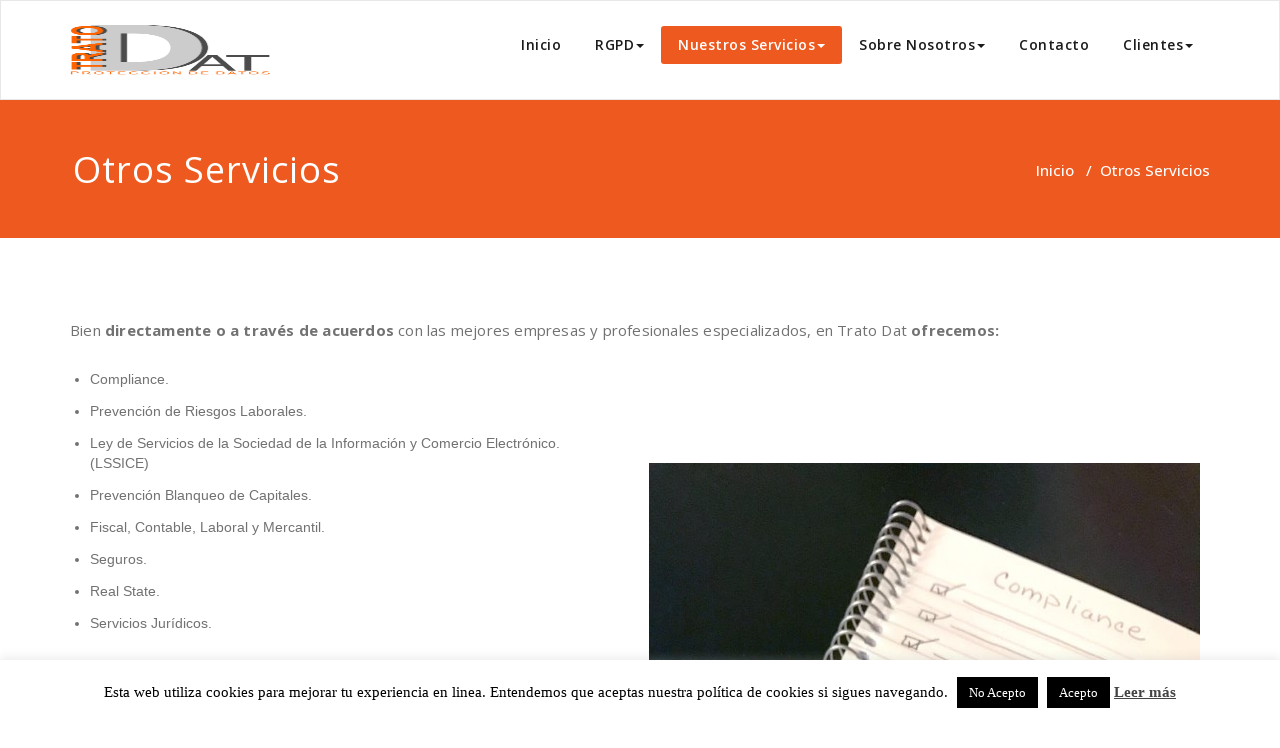

--- FILE ---
content_type: text/html; charset=UTF-8
request_url: https://tratodat.com/otros-servicios/
body_size: 7482
content:
<!DOCTYPE html>
<html lang="es" >
    <head>
        <meta charset="UTF-8">
        <meta http-equiv="X-UA-Compatible" content="IE=edge">
        <meta name="viewport" content="width=device-width, initial-scale=1">
                <title>Otros Servicios &#8211; Trato Dat</title>
<meta name='robots' content='max-image-preview:large' />
<link rel='dns-prefetch' href='//fonts.googleapis.com' />
<link rel='dns-prefetch' href='//s.w.org' />
<link rel="alternate" type="application/rss+xml" title="Trato Dat &raquo; Feed" href="https://tratodat.com/feed/" />
<link rel="alternate" type="application/rss+xml" title="Trato Dat &raquo; Feed de los comentarios" href="https://tratodat.com/comments/feed/" />
		<script type="text/javascript">
			window._wpemojiSettings = {"baseUrl":"https:\/\/s.w.org\/images\/core\/emoji\/13.1.0\/72x72\/","ext":".png","svgUrl":"https:\/\/s.w.org\/images\/core\/emoji\/13.1.0\/svg\/","svgExt":".svg","source":{"concatemoji":"https:\/\/tratodat.com\/wp-includes\/js\/wp-emoji-release.min.js?ver=5.8.12"}};
			!function(e,a,t){var n,r,o,i=a.createElement("canvas"),p=i.getContext&&i.getContext("2d");function s(e,t){var a=String.fromCharCode;p.clearRect(0,0,i.width,i.height),p.fillText(a.apply(this,e),0,0);e=i.toDataURL();return p.clearRect(0,0,i.width,i.height),p.fillText(a.apply(this,t),0,0),e===i.toDataURL()}function c(e){var t=a.createElement("script");t.src=e,t.defer=t.type="text/javascript",a.getElementsByTagName("head")[0].appendChild(t)}for(o=Array("flag","emoji"),t.supports={everything:!0,everythingExceptFlag:!0},r=0;r<o.length;r++)t.supports[o[r]]=function(e){if(!p||!p.fillText)return!1;switch(p.textBaseline="top",p.font="600 32px Arial",e){case"flag":return s([127987,65039,8205,9895,65039],[127987,65039,8203,9895,65039])?!1:!s([55356,56826,55356,56819],[55356,56826,8203,55356,56819])&&!s([55356,57332,56128,56423,56128,56418,56128,56421,56128,56430,56128,56423,56128,56447],[55356,57332,8203,56128,56423,8203,56128,56418,8203,56128,56421,8203,56128,56430,8203,56128,56423,8203,56128,56447]);case"emoji":return!s([10084,65039,8205,55357,56613],[10084,65039,8203,55357,56613])}return!1}(o[r]),t.supports.everything=t.supports.everything&&t.supports[o[r]],"flag"!==o[r]&&(t.supports.everythingExceptFlag=t.supports.everythingExceptFlag&&t.supports[o[r]]);t.supports.everythingExceptFlag=t.supports.everythingExceptFlag&&!t.supports.flag,t.DOMReady=!1,t.readyCallback=function(){t.DOMReady=!0},t.supports.everything||(n=function(){t.readyCallback()},a.addEventListener?(a.addEventListener("DOMContentLoaded",n,!1),e.addEventListener("load",n,!1)):(e.attachEvent("onload",n),a.attachEvent("onreadystatechange",function(){"complete"===a.readyState&&t.readyCallback()})),(n=t.source||{}).concatemoji?c(n.concatemoji):n.wpemoji&&n.twemoji&&(c(n.twemoji),c(n.wpemoji)))}(window,document,window._wpemojiSettings);
		</script>
		<style type="text/css">
img.wp-smiley,
img.emoji {
	display: inline !important;
	border: none !important;
	box-shadow: none !important;
	height: 1em !important;
	width: 1em !important;
	margin: 0 .07em !important;
	vertical-align: -0.1em !important;
	background: none !important;
	padding: 0 !important;
}
</style>
	<link rel='stylesheet' id='cuar.frontend-css'  href='https://tratodat.com/wp-content/plugins/customer-area/skins/frontend/master/assets/css/styles.min.css?ver=8.0.4' type='text/css' media='all' />
<link rel='stylesheet' id='wp-block-library-css'  href='https://tratodat.com/wp-includes/css/dist/block-library/style.min.css?ver=5.8.12' type='text/css' media='all' />
<link rel='stylesheet' id='cookie-law-info-css'  href='https://tratodat.com/wp-content/plugins/cookie-law-info/public/css/cookie-law-info-public.css?ver=2.0.5' type='text/css' media='all' />
<link rel='stylesheet' id='cookie-law-info-gdpr-css'  href='https://tratodat.com/wp-content/plugins/cookie-law-info/public/css/cookie-law-info-gdpr.css?ver=2.0.5' type='text/css' media='all' />
<link rel='stylesheet' id='appointment-style-css'  href='https://tratodat.com/wp-content/themes/appointment/style.css?ver=5.8.12' type='text/css' media='all' />
<link rel='stylesheet' id='appointment-bootstrap-css-css'  href='https://tratodat.com/wp-content/themes/appointment/css/bootstrap.css?ver=5.8.12' type='text/css' media='all' />
<link rel='stylesheet' id='appointment-default-css'  href='https://tratodat.com/wp-content/themes/appointment/css/default.css?ver=5.8.12' type='text/css' media='all' />
<link rel='stylesheet' id='appointment-menu-css-css'  href='https://tratodat.com/wp-content/themes/appointment/css/theme-menu.css?ver=5.8.12' type='text/css' media='all' />
<link rel='stylesheet' id='appointment-element-css-css'  href='https://tratodat.com/wp-content/themes/appointment/css/element.css?ver=5.8.12' type='text/css' media='all' />
<link rel='stylesheet' id='appointment-font-awesome-min-css'  href='https://tratodat.com/wp-content/themes/appointment/css/font-awesome/css/font-awesome.min.css?ver=5.8.12' type='text/css' media='all' />
<link rel='stylesheet' id='appointment-media-responsive-css-css'  href='https://tratodat.com/wp-content/themes/appointment/css/media-responsive.css?ver=5.8.12' type='text/css' media='all' />
<link rel='stylesheet' id='appointment-fonts-css'  href='//fonts.googleapis.com/css?family=Open+Sans%3A300%2C400%2C600%2C700%2C800%7Citalic%7CCourgette&#038;subset=latin%2Clatin-ext' type='text/css' media='all' />
<script type='text/javascript' src='https://tratodat.com/wp-includes/js/jquery/jquery.min.js?ver=3.6.0' id='jquery-core-js'></script>
<script type='text/javascript' src='https://tratodat.com/wp-includes/js/jquery/jquery-migrate.min.js?ver=3.3.2' id='jquery-migrate-js'></script>
<script type='text/javascript' id='cookie-law-info-js-extra'>
/* <![CDATA[ */
var Cli_Data = {"nn_cookie_ids":[],"cookielist":[],"non_necessary_cookies":[],"ccpaEnabled":"","ccpaRegionBased":"","ccpaBarEnabled":"","strictlyEnabled":["necessary","obligatoire"],"ccpaType":"gdpr","js_blocking":"","custom_integration":"","triggerDomRefresh":"","secure_cookies":""};
var cli_cookiebar_settings = {"animate_speed_hide":"500","animate_speed_show":"500","background":"#FFF","border":"#b1a6a6c2","border_on":"","button_1_button_colour":"#000","button_1_button_hover":"#000000","button_1_link_colour":"#fff","button_1_as_button":"1","button_1_new_win":"","button_2_button_colour":"#333","button_2_button_hover":"#292929","button_2_link_colour":"#444","button_2_as_button":"","button_2_hidebar":"","button_3_button_colour":"#000","button_3_button_hover":"#000000","button_3_link_colour":"#fff","button_3_as_button":"1","button_3_new_win":"","button_4_button_colour":"#000","button_4_button_hover":"#000000","button_4_link_colour":"#fff","button_4_as_button":"1","button_7_button_colour":"#61a229","button_7_button_hover":"#4e8221","button_7_link_colour":"#fff","button_7_as_button":"1","button_7_new_win":"","font_family":"Verdana, Geneva","header_fix":"","notify_animate_hide":"1","notify_animate_show":"","notify_div_id":"#cookie-law-info-bar","notify_position_horizontal":"right","notify_position_vertical":"bottom","scroll_close":"","scroll_close_reload":"","accept_close_reload":"","reject_close_reload":"","showagain_tab":"1","showagain_background":"#fff","showagain_border":"#000","showagain_div_id":"#cookie-law-info-again","showagain_x_position":"100px","text":"#000","show_once_yn":"","show_once":"10000","logging_on":"","as_popup":"","popup_overlay":"1","bar_heading_text":"","cookie_bar_as":"banner","popup_showagain_position":"bottom-right","widget_position":"left"};
var log_object = {"ajax_url":"https:\/\/tratodat.com\/wp-admin\/admin-ajax.php"};
/* ]]> */
</script>
<script type='text/javascript' src='https://tratodat.com/wp-content/plugins/cookie-law-info/public/js/cookie-law-info-public.js?ver=2.0.5' id='cookie-law-info-js'></script>
<script type='text/javascript' src='https://tratodat.com/wp-content/themes/appointment/js/bootstrap.min.js?ver=5.8.12' id='appointment-bootstrap-js-js'></script>
<script type='text/javascript' src='https://tratodat.com/wp-content/themes/appointment/js/menu/menu.js?ver=5.8.12' id='appointment-menu-js-js'></script>
<script type='text/javascript' src='https://tratodat.com/wp-content/themes/appointment/js/page-scroll.js?ver=5.8.12' id='appointment-page-scroll-js-js'></script>
<script type='text/javascript' src='https://tratodat.com/wp-content/themes/appointment/js/carousel.js?ver=5.8.12' id='appointment-carousel-js-js'></script>
<link rel="https://api.w.org/" href="https://tratodat.com/wp-json/" /><link rel="alternate" type="application/json" href="https://tratodat.com/wp-json/wp/v2/pages/259" /><link rel="EditURI" type="application/rsd+xml" title="RSD" href="https://tratodat.com/xmlrpc.php?rsd" />
<link rel="wlwmanifest" type="application/wlwmanifest+xml" href="https://tratodat.com/wp-includes/wlwmanifest.xml" /> 
<meta name="generator" content="WordPress 5.8.12" />
<link rel="canonical" href="https://tratodat.com/otros-servicios/" />
<link rel='shortlink' href='https://tratodat.com/?p=259' />
		<!-- Custom Logo: hide header text -->
		<style id="custom-logo-css" type="text/css">
			.site-title, .site-description {
				position: absolute;
				clip: rect(1px, 1px, 1px, 1px);
			}
		</style>
		<link rel="alternate" type="application/json+oembed" href="https://tratodat.com/wp-json/oembed/1.0/embed?url=https%3A%2F%2Ftratodat.com%2Fotros-servicios%2F" />
<link rel="alternate" type="text/xml+oembed" href="https://tratodat.com/wp-json/oembed/1.0/embed?url=https%3A%2F%2Ftratodat.com%2Fotros-servicios%2F&#038;format=xml" />
    <style type='text/css' id='appointment-top-bar-main'>
        @import url('https://fonts.googleapis.com/css2?family=Open Sans:wght@400;500;600;700;800;900&family=Open Sans:wght@400;500;600;700;800;900&family=Open Sans:wght@400;500;600;700;800;900&family=Open Sans:wght@400;500;600;700;800;900&family=Open Sans:wght@400;500;600;700;800;900&family=Open Sans:wght@400;500;600;700;800;900&family=Open Sans:wght@400;500;600;700;800;900&family=Open Sans:wght@400;500;600;700;800;900&family=Open Sans:wght@400;500;600;700;800;900&family=Open Sans:wght@400;500;600;700;800;900&family=Open Sans:wght@400;500;600;700;800;900&family=Open Sans:wght@400;500;600;700;800;900&family=Open Sans:wght@400;500;600;700;800;900&family=Open Sans:wght@400;500;600;700;800;900&family=Open Sans:wght@400;500;600;700;800;900&family=Open Sans:wght@400;500;600;700;800;900&family=Open Sans:wght@400;500;600;700;800;900&family=Open Sans:wght@400;500;600;700;800;900&family=Open Sans:wght@400;500;600;700;800;900&family=Open Sans:wght@400;500;600;700;800;900&family=Open Sans:wght@400;500;600;700;800;900&display=swap');    </style>
<style type="text/css">.recentcomments a{display:inline !important;padding:0 !important;margin:0 !important;}</style><link rel="icon" href="https://tratodat.com/wp-content/uploads/2019/01/cropped-LOGO-WEB-2-32x32.png" sizes="32x32" />
<link rel="icon" href="https://tratodat.com/wp-content/uploads/2019/01/cropped-LOGO-WEB-2-192x192.png" sizes="192x192" />
<link rel="apple-touch-icon" href="https://tratodat.com/wp-content/uploads/2019/01/cropped-LOGO-WEB-2-180x180.png" />
<meta name="msapplication-TileImage" content="https://tratodat.com/wp-content/uploads/2019/01/cropped-LOGO-WEB-2-270x270.png" />

    </head>
    <body class="page-template page-template-fullwidth page-template-fullwidth-php page page-id-259 customer-area-active" >

                <a class="skip-link screen-reader-text" href="#wrap">Saltar al contenido</a>
        <!--Logo & Menu Section-->
        <nav class="navbar navbar-default">
            <div class="container">
                <!-- Brand and toggle get grouped for better mobile display -->
                <div class="navbar-header">

                                                <a class="navbar-brand" href="https://tratodat.com/" rel="home" >
                                <img class="img-responsive" src="https://tratodat.com/wp-content/uploads/2019/01/LOGO1.jpg" style="height:50px; width:200px;" alt="Trato Dat"/></a>

                                                <div class="site-branding-text logo-link-url">

                        <h2 class="site-title" style="margin: 0px;" ><a class="navbar-brand" href="https://tratodat.com/" rel="home" >

                                <div class=appointment_title_head>
                                    Trato Dat                                </div>
                            </a>
                        </h2>

                                                    <p class="site-description">Líderes En Protección De Datos</p>
                                            </div>
                    <button type="button" class="navbar-toggle collapsed" data-toggle="collapse" data-target="#bs-example-navbar-collapse-1">
                        <span class="sr-only">Ampliar navegación</span>
                        <span class="icon-bar"></span>
                        <span class="icon-bar"></span>
                        <span class="icon-bar"></span>
                    </button>
                </div>

                
                <!-- Collect the nav links, forms, and other content for toggling -->
                <div class="collapse navbar-collapse" id="bs-example-navbar-collapse-1">
                    <ul id="menu-menu" class="nav navbar-nav navbar-right"><li id="menu-item-41" class="menu-item menu-item-type-custom menu-item-object-custom menu-item-home menu-item-41"><a href="https://tratodat.com">Inicio</a></li>
<li id="menu-item-42" class="menu-item menu-item-type-post_type menu-item-object-page menu-item-has-children menu-item-42 dropdown"><a href="https://tratodat.com/ley-organica-proteccion-de-datos-de-caracter-personal/">RGPD<b class="caret"></b></a>
<ul class="dropdown-menu">
	<li id="menu-item-248" class="menu-item menu-item-type-post_type menu-item-object-page menu-item-248"><a href="https://tratodat.com/obligados-al-cumplimiento/">Obligados Al Cumplimiento</a></li>
	<li id="menu-item-249" class="menu-item menu-item-type-post_type menu-item-object-page menu-item-249"><a href="https://tratodat.com/novedades-rgpd/">Novedades RGPD</a></li>
	<li id="menu-item-250" class="menu-item menu-item-type-post_type menu-item-object-page menu-item-250"><a href="https://tratodat.com/ejercicio-de-los-derechos/">Ejercicio De Los Derechos</a></li>
	<li id="menu-item-251" class="menu-item menu-item-type-post_type menu-item-object-page menu-item-251"><a href="https://tratodat.com/sanciones/">Sanciones</a></li>
	<li id="menu-item-169" class="menu-item menu-item-type-post_type menu-item-object-page menu-item-169"><a href="https://tratodat.com/reglamento-completo-rgpd/">Reglamento Completo (RGPD)</a></li>
</ul>
</li>
<li id="menu-item-59" class="menu-item menu-item-type-post_type menu-item-object-page current-menu-ancestor current-menu-parent current_page_parent current_page_ancestor menu-item-has-children menu-item-59 dropdown  active"><a href="https://tratodat.com/servicios/">Nuestros Servicios<b class="caret"></b></a>
<ul class="dropdown-menu">
	<li id="menu-item-265" class="menu-item menu-item-type-post_type menu-item-object-page menu-item-265"><a href="https://tratodat.com/delegado-de-proteccion-de-datos/">Delegado De Protección De Datos</a></li>
	<li id="menu-item-264" class="menu-item menu-item-type-post_type menu-item-object-page menu-item-264"><a href="https://tratodat.com/formacion/">Formación</a></li>
	<li id="menu-item-263" class="menu-item menu-item-type-post_type menu-item-object-page current-menu-item page_item page-item-259 current_page_item menu-item-263  active"><a href="https://tratodat.com/otros-servicios/">Otros Servicios</a></li>
</ul>
</li>
<li id="menu-item-439" class="menu-item menu-item-type-post_type menu-item-object-page menu-item-has-children menu-item-439 dropdown"><a href="https://tratodat.com/sobre-nosotros/">Sobre Nosotros<b class="caret"></b></a>
<ul class="dropdown-menu">
	<li id="menu-item-437" class="menu-item menu-item-type-custom menu-item-object-custom menu-item-437"><a href="https://tratodat.com/sobre-nosotros/">Trato Dat</a></li>
	<li id="menu-item-435" class="menu-item menu-item-type-custom menu-item-object-custom menu-item-435"><a target="_blank" href="https://cuzcogroup.com">Cuzco Group</a></li>
	<li id="menu-item-436" class="menu-item menu-item-type-custom menu-item-object-custom menu-item-436"><a target="_blank" href="https://bernaconsultores.com">Berna Asesoría</a></li>
</ul>
</li>
<li id="menu-item-58" class="menu-item menu-item-type-post_type menu-item-object-page menu-item-58"><a href="https://tratodat.com/contacto/">Contacto</a></li>
<li id="menu-item-56" class="menu-item menu-item-type-post_type menu-item-object-page menu-item-has-children menu-item-56 dropdown"><a href="https://tratodat.com/clientes/">Clientes<b class="caret"></b></a>
<ul class="dropdown-menu">
	<li id="menu-item-386" class="menu-item menu-item-type-post_type menu-item-object-page menu-item-386"><a href="https://tratodat.com/cliente/areacliente/">Escritorio</a></li>
	<li id="menu-item-273" class="menu-item menu-item-type-post_type menu-item-object-page menu-item-273"><a href="https://tratodat.com/notificaciones/">Notificaciones Telemáticas</a></li>
	<li id="menu-item-62" class="menu-item menu-item-type-post_type menu-item-object-page menu-item-62"><a href="https://tratodat.com/ayuda/">Ayuda</a></li>
	<li id="menu-item-387" class="menu-item menu-item-type-post_type menu-item-object-page menu-item-387"><a href="https://tratodat.com/cerrar-sesion/">Cerrar sesión</a></li>
</ul>
</li>
</ul>                </div><!-- /.navbar-collapse -->
            </div><!-- /.container-fluid -->
        </nav>
        <!--/Logo & Menu Section-->
        <div class="clearfix"></div>
<!-- Page Title Section -->
<div class="page-title-section">
    <div class="overlay">
        <div class="container">
            <div class="row">
                <div class="col-md-6">
                    <div class="page-title">
                        <h1>
                            Otros Servicios                        </h1>
                    </div>
                </div>
                <div class="col-md-6">
                    <ul class="page-breadcrumb">
                        <li><a href="https://tratodat.com/">Inicio</a> &nbsp &#47; &nbsp<li class="active">Otros Servicios</li></li>                    </ul>
                </div>
            </div>
        </div>
    </div>
</div>
<!-- /Page Title Section -->
<div class="clearfix"></div>
<div class="page-builder" id="wrap">
	<div class="container">
		<div class="row">
			<!-- Blog Area -->
			<div class="col-md-12">
						<div class="blog-lg-area-left">
					
			
<p>Bien <strong>directamente o a través de acuerdos</strong> con las mejores empresas y profesionales especializados, en Trato Dat <strong>ofrecemos:</strong></p>



<div class="wp-block-columns has-2-columns">
<div class="wp-block-column">
<ul><li>Compliance.</li><li>Prevención de Riesgos Laborales.</li><li>Ley de Servicios de la Sociedad de la Información y Comercio Electrónico. (LSSICE)</li><li>Prevención Blanqueo de Capitales.</li><li>Fiscal, Contable, Laboral y Mercantil.</li><li>Seguros.</li><li>Real State.</li><li>Servicios Jurídicos.</li></ul>



<p></p>
</div>



<div class="wp-block-column">
<div style="height:100px" aria-hidden="true" class="wp-block-spacer"></div>



<figure class="wp-block-image"><img loading="lazy" width="768" height="1024" src="https://tratodat.com/wp-content/uploads/2019/01/compliance-3440469_1280-768x1024.jpg" alt="" class="wp-image-323" srcset="https://tratodat.com/wp-content/uploads/2019/01/compliance-3440469_1280-768x1024.jpg 768w, https://tratodat.com/wp-content/uploads/2019/01/compliance-3440469_1280-225x300.jpg 225w, https://tratodat.com/wp-content/uploads/2019/01/compliance-3440469_1280.jpg 960w" sizes="(max-width: 768px) 100vw, 768px" /></figure>
</div>
</div>



<figure class="wp-block-image"><img alt=""/></figure>



<div class="wp-block-image"><figure class="aligncenter"><img loading="lazy" width="1024" height="680" src="https://tratodat.com/wp-content/uploads/2019/01/office-620817_1280-1024x680.jpg" alt="" class="wp-image-260" srcset="https://tratodat.com/wp-content/uploads/2019/01/office-620817_1280-1024x680.jpg 1024w, https://tratodat.com/wp-content/uploads/2019/01/office-620817_1280-300x199.jpg 300w, https://tratodat.com/wp-content/uploads/2019/01/office-620817_1280-768x510.jpg 768w, https://tratodat.com/wp-content/uploads/2019/01/office-620817_1280.jpg 1280w" sizes="(max-width: 1024px) 100vw, 1024px" /></figure></div>
							</div>
						
							</div>
			<!-- /Blog Area -->	
		</div>
	</div>
</div>
<!-- /Blog Section with Sidebar -->
<!-- Footer Section -->
    <div class="footer-section">
        <div class="container">	
            <div class="row footer-widget-section">
                <div class="col-md-3 col-sm-6 footer-widget-column"><div class="menu-footer-container"><ul id="menu-footer" class="menu"><li id="menu-item-78" class="menu-item menu-item-type-post_type menu-item-object-page menu-item-78"><a href="https://tratodat.com/politicaprivacidad/">Política De Privacidad</a></li>
<li id="menu-item-79" class="menu-item menu-item-type-post_type menu-item-object-page menu-item-79"><a href="https://tratodat.com/cookies/">Cookies</a></li>
<li id="menu-item-80" class="menu-item menu-item-type-post_type menu-item-object-page menu-item-80"><a href="https://tratodat.com/aviso-legal/">Aviso Legal</a></li>
<li id="menu-item-81" class="menu-item menu-item-type-post_type menu-item-object-page menu-item-81"><a href="https://tratodat.com/contacto/">Contacto</a></li>
</ul></div></div>	
            <div class="clearfix"></div>
        </div>
    </div>
</div>
<!-- /Footer Section -->
<div class="clearfix"></div>
<!-- Footer Copyright Section -->
<div class="footer-copyright-section">
    <div class="container">
        <div class="row">
            <div class="col-md-8">
                <div class="footer-copyright">
                                            Trato Dat S.L. C/ Orense, 69. Edificio Eurobuilding 2. Entreplanta, Oficina E1. 28020, Madrid. España. Mail: info@tratodat.com NIF B-88227673                                    </div>
            </div>
                    </div>
    </div>
</div>
<!-- /Footer Copyright Section -->
<!--Scroll To Top--> 
<a href="#" class="hc_scrollup"><i class="fa fa-chevron-up"></i></a>
<!--/Scroll To Top--> 
<!--googleoff: all--><div id="cookie-law-info-bar" data-nosnippet="true"><span>Esta web utiliza cookies para mejorar tu experiencia en linea. Entendemos que aceptas nuestra política de cookies si sigues navegando. <a href='http://www.google.es' id="CONSTANT_OPEN_URL"  class="medium cli-plugin-button cli-plugin-main-button cookie_action_close_header_reject cli_action_button"  data-cli_action="reject">No Acepto</a> <a role='button' tabindex='0' data-cli_action="accept" id="cookie_action_close_header"  class="medium cli-plugin-button cli-plugin-main-button cookie_action_close_header cli_action_button" style="display:inline-block; ">Acepto</a> <a href='https://tratodat.com/?page_id=30' id="CONSTANT_OPEN_URL" target="_blank"  class="cli-plugin-main-link"  style="display:inline-block;" >Leer más</a></span></div><div id="cookie-law-info-again" style="display:none;" data-nosnippet="true"><span id="cookie_hdr_showagain">Política De Cookies</span></div><div class="cli-modal" data-nosnippet="true" id="cliSettingsPopup" tabindex="-1" role="dialog" aria-labelledby="cliSettingsPopup" aria-hidden="true">
  <div class="cli-modal-dialog" role="document">
	<div class="cli-modal-content cli-bar-popup">
	  	<button type="button" class="cli-modal-close" id="cliModalClose">
			<svg class="" viewBox="0 0 24 24"><path d="M19 6.41l-1.41-1.41-5.59 5.59-5.59-5.59-1.41 1.41 5.59 5.59-5.59 5.59 1.41 1.41 5.59-5.59 5.59 5.59 1.41-1.41-5.59-5.59z"></path><path d="M0 0h24v24h-24z" fill="none"></path></svg>
			<span class="wt-cli-sr-only">Cerrar</span>
	  	</button>
	  	<div class="cli-modal-body">
			<div class="cli-container-fluid cli-tab-container">
	<div class="cli-row">
		<div class="cli-col-12 cli-align-items-stretch cli-px-0">
			<div class="cli-privacy-overview">
				<h4>Privacy Overview</h4>				<div class="cli-privacy-content">
					<div class="cli-privacy-content-text">This website uses cookies to improve your experience while you navigate through the website. Out of these, the cookies that are categorized as necessary are stored on your browser as they are essential for the working of basic functionalities of the website. We also use third-party cookies that help us analyze and understand how you use this website. These cookies will be stored in your browser only with your consent. You also have the option to opt-out of these cookies. But opting out of some of these cookies may affect your browsing experience.</div>
				</div>
				<a class="cli-privacy-readmore"  aria-label="Mostrar más" tabindex="0" role="button" data-readmore-text="Mostrar más" data-readless-text="Mostrar menos"></a>			</div>
		</div>
		<div class="cli-col-12 cli-align-items-stretch cli-px-0 cli-tab-section-container">
												<div class="cli-tab-section">
						<div class="cli-tab-header">
							<a role="button" tabindex="0" class="cli-nav-link cli-settings-mobile" data-target="necessary" data-toggle="cli-toggle-tab">
								Necessary							</a>
							<div class="wt-cli-necessary-checkbox">
                        <input type="checkbox" class="cli-user-preference-checkbox"  id="wt-cli-checkbox-necessary" data-id="checkbox-necessary" checked="checked"  />
                        <label class="form-check-label" for="wt-cli-checkbox-necessary">Necessary</label>
                    </div>
                    <span class="cli-necessary-caption">Siempre activado</span> 						</div>
						<div class="cli-tab-content">
							<div class="cli-tab-pane cli-fade" data-id="necessary">
								<div class="wt-cli-cookie-description">
									Necessary cookies are absolutely essential for the website to function properly. This category only includes cookies that ensures basic functionalities and security features of the website. These cookies do not store any personal information.								</div>
							</div>
						</div>
					</div>
																	<div class="cli-tab-section">
						<div class="cli-tab-header">
							<a role="button" tabindex="0" class="cli-nav-link cli-settings-mobile" data-target="non-necessary" data-toggle="cli-toggle-tab">
								Non-necessary							</a>
							<div class="cli-switch">
                        <input type="checkbox" id="wt-cli-checkbox-non-necessary" class="cli-user-preference-checkbox"  data-id="checkbox-non-necessary"  checked='checked' />
                        <label for="wt-cli-checkbox-non-necessary" class="cli-slider" data-cli-enable="Activado" data-cli-disable="Desactivado"><span class="wt-cli-sr-only">Non-necessary</span></label>
                    </div>						</div>
						<div class="cli-tab-content">
							<div class="cli-tab-pane cli-fade" data-id="non-necessary">
								<div class="wt-cli-cookie-description">
									Any cookies that may not be particularly necessary for the website to function and is used specifically to collect user personal data via analytics, ads, other embedded contents are termed as non-necessary cookies. It is mandatory to procure user consent prior to running these cookies on your website.								</div>
							</div>
						</div>
					</div>
										</div>
	</div>
</div>
	  	</div>
	  	<div class="cli-modal-footer">
			<div class="wt-cli-element cli-container-fluid cli-tab-container">
				<div class="cli-row">
					<div class="cli-col-12 cli-align-items-stretch cli-px-0">
						<div class="cli-tab-footer wt-cli-privacy-overview-actions">
						
															<a id="wt-cli-privacy-save-btn" role="button" tabindex="0" data-cli-action="accept" class="wt-cli-privacy-btn cli_setting_save_button wt-cli-privacy-accept-btn cli-btn">GUARDAR Y ACEPTAR</a>
													</div>
						
					</div>
				</div>
			</div>
		</div>
	</div>
  </div>
</div>
<div class="cli-modal-backdrop cli-fade cli-settings-overlay"></div>
<div class="cli-modal-backdrop cli-fade cli-popupbar-overlay"></div>
<!--googleon: all--><script type='text/javascript' src='https://tratodat.com/wp-includes/js/comment-reply.min.js?ver=5.8.12' id='comment-reply-js'></script>
<script type='text/javascript' src='https://tratodat.com/wp-includes/js/wp-embed.min.js?ver=5.8.12' id='wp-embed-js'></script>
    <script>
    /(trident|msie)/i.test(navigator.userAgent)&&document.getElementById&&window.addEventListener&&window.addEventListener("hashchange",function(){var t,e=location.hash.substring(1);/^[A-z0-9_-]+$/.test(e)&&(t=document.getElementById(e))&&(/^(?:a|select|input|button|textarea)$/i.test(t.tagName)||(t.tabIndex=-1),t.focus())},!1);
    </script>
    </body>
</html>

--- FILE ---
content_type: text/css
request_url: https://tratodat.com/wp-content/themes/appointment/css/default.css?ver=5.8.12
body_size: 1097
content:
/*
* Author: Appointment Theme
* Created by: Shahid (Scientech IT)
* Copyright (c) 2014 Appointment
* Date: 27 Dec, 2014
* http://www.webriti.com/demo/wp/appointment
*/
/*Theme Menus*/
.navbar .navbar-nav > .open > a,
.navbar .navbar-nav > .open > a:hover,
.navbar .navbar-nav > .open > a:focus,
.navbar .navbar-nav > li > a:hover,
.navbar .navbar-nav > li > a:focus {
	color: #ee591f;
}
.navbar .navbar-nav > .active > a,
.navbar .navbar-nav > .active > a:hover,
.navbar .navbar-nav > .active > a:focus,
.dropdown-menu,
.dropdown-menu .active > a,
.dropdown-menu .active > a:hover,
.dropdown-menu .active > a:focus {
    background-color: #ee591f;
}
.navbar-default {
    background-color: transparent;
}
.navbar-default .navbar-nav > .active > a, .navbar-default .navbar-nav > .active > a:hover, .navbar-default .navbar-nav > .active > a:focus {
	background-color: #ee591f;
}
@media (max-width: 767px){
.navbar-default .navbar-nav .open .dropdown-menu > li > a:hover, .navbar-default .navbar-nav .open .dropdown-menu > li > a:focus {
    color: #fff !important;
     background-color: transparent;
 }
}
@media (max-width: 767px){
.navbar-default .navbar-nav .open .dropdown-menu > li > a {
     color: #fff !important;
}}

.dropdown-menu > li > a { border-bottom: 1px solid #c64412 !important;background-color: #ee591f !important; }
.dropdown-menu > li > a:hover,
.dropdown-menu > li > a:focus { background-color: #c64412 !important; }

/*Background colors */
.callout-btn2, a.works-btn,
.blog-btn-sm,
a.more-link,
.top-contact-detail-section,
.blog-post-date-area .date, .blog-btn-lg, .blogdetail-btn a:hover, .cont-btn a:hover, .sidebar-widget > .input-group > .input-group-addon, .sidebar-widget > .input-group > .input-group-addon, .sidebar-widget-tags a:hover, .navigation.pagination .nav-links .page-numbers.current,  .navigation.pagination .nav-links a:hover, a.error-btn, .hc_scrollup, .tagcloud a:hover, .form-submit input, .media-body input[type=submit], .sidebar-widget input[type=submit], .footer-widget-column input[type=submit], .blogdetail-btn, .cont-btn button, .orange-widget-column > .input-group > .input-group-addon, .orange-widget-column-tags a:hover, .slider-btn-sm, .slide-btn-sm, .slider-sm-area a.more-link, .blog-pagination span.current, .wpcf7-submit, .page-title-section, ins
{
	background-color: #ee591f;
}
/* Font Colors */
.service-icon i, .blog-post-sm a:hover, .blog-tags-sm a:hover, .blog-sm-area h3 > a:hover, .blog-sm-area h3 > a:focus, .footer-contact-icon i, .footer-addr-icon, .footer-blog-post:hover h3 a , .footer-widget-tags a:hover, .footer-widget-column ul li a:hover, .footer-copyright p a:hover, .page-breadcrumb > li.active a, .blog-post-lg a:hover, .blog-post-lg a:focus, .blog-tags-lg a:hover, .blog-lg-area-full h3 > a:hover, .blog-author span, .comment-date a:hover, .reply a, .reply a:hover, .sidebar-blog-post:hover h3 a, ul.post-content li:hover a, .error-404 .error404-title, .media-body th a:hover, .media-body dd a:hover, .media-body li a:hover, .blog-post-info-detail a:hover, .comment-respond a:hover, .blogdetail-btn a, .cont-btn a, .blog-lg-area-left h3 > a:hover, .blog-lg-area-right h3 > a:hover, .blog-lg-area-full h3 > a:hover, .sidebar-widget > ul > li > a:hover,
.sidebar-widget table th,
.footer-widget-column table th,
.top-contact-detail-section table th,
blockquote a,
blockquote a:hover,
blockquote a:focus,
#calendar_wrap table > thead > tr > th,
#calendar_wrap a,
table tbody a,
table tbody a:hover,
table tbody a:focus,
.textwidget a:hover,
.format-quote p:before,
td#prev a, td#next a,
dl > dd > a, dl > dd > a:hover,
.rsswidget:hover,
.recentcomments a:hover,
p > a,
p > a:hover,
ul > li > a:hover, tr.odd a, tr.even a,
p.wp-caption-text a,
.footer-copyright a, .footer-copyright a:hover
{
	color: #ee591f;
}
/* Border colors */
.footer-widget-tags a:hover , .sidebar-widget > .input-group > .input-group-addon, .sidebar-widget-tags a:hover, .blog-pagination a:hover, .blog-pagination a.active, .tagcloud a:hover, .media-body input[type=submit], .sidebar-widget input[type=submit], .footer-widget-column input[type=submit] { border: 1px solid #ee591f; }

.footer-copyright-section {	border-bottom: 5px solid #ee591f; }
.blog-lg-box img { border-bottom: 3px solid #ee591f; }
blockquote { border-left: 5px solid #ee591f; }

/* Box Shadow*/
.callout-btn2, a.hrtl-btn, a.works-btn, .blog-btn-sm, .more-link, .blogdetail-btn a, .cont-btn a, a.error-btn, .form-submit input, .blogdetail-btn, .cont-btn button, .slider-btn-sm , .slider-sm-area a.more-link, .slide-btn-sm, .wpcf7-submit,
.post-password-form input[type="submit"], input[type="submit"] { box-shadow: 0 3px 0 0 #b2390a; }


--- FILE ---
content_type: application/javascript
request_url: https://tratodat.com/wp-content/plugins/cookie-law-info/public/js/cookie-law-info-public.js?ver=2.0.5
body_size: 7703
content:
CLI_ACCEPT_COOKIE_NAME =(typeof CLI_ACCEPT_COOKIE_NAME !== 'undefined' ? CLI_ACCEPT_COOKIE_NAME : 'viewed_cookie_policy');
CLI_PREFERNCE_COOKIE =(typeof CLI_PREFERNCE_COOKIE !== 'undefined' ? CLI_PREFERNCE_COOKIE : 'CookieLawInfoConsent');
CLI_ACCEPT_COOKIE_EXPIRE =(typeof CLI_ACCEPT_COOKIE_EXPIRE !== 'undefined' ? CLI_ACCEPT_COOKIE_EXPIRE : 365);
CLI_COOKIEBAR_AS_POPUP=(typeof CLI_COOKIEBAR_AS_POPUP !== 'undefined' ? CLI_COOKIEBAR_AS_POPUP : false);
var CLI_Cookie={
	set: function (name, value, days) {
		var secure = "";
		if ( true === Boolean( Cli_Data.secure_cookies ) ) secure = ";secure";
        if (days) {
            var date = new Date();
            date.setTime(date.getTime() + (days * 24 * 60 * 60 * 1000));
            var expires = "; expires=" + date.toGMTString();
        } else
            var expires = "";
        document.cookie = name + "=" + value + secure + expires + "; path=/";
        if(days<1)
        {
            host_name=window.location.hostname;
            document.cookie = name + "=" + value + expires + "; path=/; domain=."+host_name+";";
            if(host_name.indexOf("www")!=1)
			{  
			   var host_name_withoutwww=host_name.replace('www','');
			   document.cookie = name + "=" + value + secure + expires + "; path=/; domain="+host_name_withoutwww+";";
			}
            host_name=host_name.substring(host_name.lastIndexOf(".", host_name.lastIndexOf(".")-1));
            document.cookie = name + "=" + value + secure + expires + "; path=/; domain="+host_name+";";
        }
    },
    read: function (name) {
        var nameEQ = name + "=";
        var ca = document.cookie.split(';');
        for (var i = 0; i < ca.length; i++) {
            var c = ca[i];
            while (c.charAt(0) == ' ') {
                c = c.substring(1, c.length);
            }
            if (c.indexOf(nameEQ) === 0) {
                return c.substring(nameEQ.length, c.length);
            }
        }
        return null;
    },
    erase: function (name) {
        this.set(name, "", -10);
    },
    exists: function (name) {
        return (this.read(name) !== null);
    },
    getallcookies:function() 
    {
	    var pairs = document.cookie.split(";");
	    var cookieslist = {};
	    for (var i = 0; i < pairs.length; i++) {
	        var pair = pairs[i].split("=");
	        cookieslist[(pair[0] + '').trim()] = unescape(pair[1]);
	    }
	    return cookieslist;
	}
}
var CLI=
{
	bar_config:{},
	showagain_config:{},
	allowedCategories:[],
	js_blocking_enabled: false,
	set:function(args)
	{
		if(typeof JSON.parse !== "function") 
		{
	        console.log("CookieLawInfo requires JSON.parse but your browser doesn't support it");
	        return;
		}
		if(typeof args.settings!=='object')
	    {
	    	this.settings = JSON.parse(args.settings);
		} 
		else
	    {
	    	this.settings = args.settings;
	    }
		this.js_blocking_enabled = Boolean( Cli_Data.js_blocking );
	    this.settings = args.settings;
	    this.bar_elm = jQuery(this.settings.notify_div_id);
	    this.showagain_elm = jQuery(this.settings.showagain_div_id);
		this.settingsModal = jQuery('#cliSettingsPopup');
		
        /* buttons */
        this.main_button=jQuery('.cli-plugin-main-button');
        this.main_link = jQuery('.cli-plugin-main-link');
        this.reject_link = jQuery('.cookie_action_close_header_reject');
		this.delete_link=jQuery(".cookielawinfo-cookie-delete");
		this.settings_button=jQuery('.cli_settings_button');
		this.accept_all_button = jQuery('.wt-cli-accept-all-btn');
        if(this.settings.cookie_bar_as=='popup')
    	{
    		CLI_COOKIEBAR_AS_POPUP=true;
		}
        this.addStyleAttribute();
		this.configBar();
        this.toggleBar();
        this.attachDelete();
        this.attachEvents();
		this.configButtons();
		this.reviewConsent();
		var cli_hidebar_on_readmore=this.hideBarInReadMoreLink();
        if( Boolean( this.settings.scroll_close ) ===true && cli_hidebar_on_readmore===false) 
        {
        	window.addEventListener("scroll",CLI.closeOnScroll, false);
		}
		
	},
	hideBarInReadMoreLink:function()
	{
		if( Boolean( CLI.settings.button_2_hidebar ) === true && this.main_link.length>0 && this.main_link.hasClass('cli-minimize-bar'))
		{
			this.hideHeader();
			cliBlocker.cookieBar( false );
			this.showagain_elm.slideDown(this.settings.animate_speed_show);
			return true;
		}
		return false;
	},
	attachEvents:function()
	{	
		jQuery(document).on('click','.wt-cli-privacy-btn',function(e){
			e.preventDefault();
			CLI.accept_close();
			CLI.settingsPopUpClose();
		});

		jQuery('.cli_action_button').on("click", function(e) {
			e.preventDefault();
			var elm=jQuery(this);
			var button_action=elm.attr('data-cli_action');
			var open_link=elm[0].hasAttribute("href") && elm.attr("href") != '#' ? true : false;
			var new_window=false;
			if(button_action=='accept')
			{
				CLI.accept_close();
				new_window= Boolean( CLI.settings.button_1_new_win ) ? true : false;

			}
			else if( button_action == 'accept_all') {
				CLI.enableAllCookies();
				CLI.accept_close();
				new_window=CLI.settings.button_7_new_win ? true : false;
			}
			else if(button_action=='reject')
			{	
				CLI.disableAllCookies();
				CLI.reject_close();
				new_window= Boolean( CLI.settings.button_3_new_win ) ? true : false;
			}
			if(open_link)
			{
                if(new_window)
                {
                    window.open(elm.attr("href"),'_blank');
                }else
                {
                    window.location.href =elm.attr("href");
                }  
            }
		});
		this.settingsPopUp();
		this.settingsTabbedAccordion();
		this.toggleUserPreferenceCheckBox();
		this.hideCookieBarOnClose();
		this.cookieLawInfoRunCallBacks();

	},
	toggleUserPreferenceCheckBox:function()
	{	
		
    	jQuery('.cli-user-preference-checkbox').each(function(){

			categoryCookie = 'cookielawinfo-'+jQuery(this).attr('data-id');
			categoryCookieValue = CLI_Cookie.read(categoryCookie);
			if( categoryCookieValue == null )
			{
				if(jQuery(this).is(':checked'))
				{
					CLI_Cookie.set(categoryCookie,'yes',CLI_ACCEPT_COOKIE_EXPIRE);
				}else
				{
					CLI_Cookie.set(categoryCookie,'no',CLI_ACCEPT_COOKIE_EXPIRE);	
				}
			}
			else
			{	
				if(categoryCookieValue == "yes")
				{
					jQuery(this).prop("checked",true);
				}
				else
				{
					jQuery(this).prop("checked",false);
				}

			}
			
        });
    	jQuery('.cli-user-preference-checkbox').on("click", function(e) {
			var dataID = jQuery(this).attr('data-id');
			var currentToggleElm = jQuery('.cli-user-preference-checkbox[data-id='+dataID+']');
        	if(jQuery(this).is(':checked'))
        	{	
        		CLI_Cookie.set('cookielawinfo-'+dataID,'yes',CLI_ACCEPT_COOKIE_EXPIRE);
				currentToggleElm.prop('checked',true);
			}else
        	{
				CLI_Cookie.set('cookielawinfo-'+dataID,'no',CLI_ACCEPT_COOKIE_EXPIRE);	
				currentToggleElm.prop('checked',false);				
			}
			CLI.checkCategories();
			CLI.generateConsent();
		});
		
	},
	settingsPopUp:function()
	{	
		jQuery(document).on('click','.cli_settings_button',function(e){
			e.preventDefault();
			CLI.settingsModal.addClass("cli-show").css({'opacity':0}).animate({'opacity':1});
			CLI.settingsModal.removeClass('cli-blowup cli-out').addClass("cli-blowup");
			jQuery('body').addClass("cli-modal-open");
			jQuery(".cli-settings-overlay").addClass("cli-show");
			jQuery("#cookie-law-info-bar").css({'opacity':.1});
			if(!jQuery('.cli-settings-mobile').is(':visible'))
			{
				CLI.settingsModal.find('.cli-nav-link:eq(0)').trigger("click");
			}
	    });
		jQuery('#cliModalClose').on("click", function(e) {
			CLI.settingsPopUpClose();
		});
		CLI.settingsModal.on("click", function(e) {
			if(!(document.getElementsByClassName('cli-modal-dialog')[0].contains(e.target)))
			{
				CLI.settingsPopUpClose();
			}
		});
		jQuery('.cli_enable_all_btn').on("click", function(e) {
			var cli_toggle_btn = jQuery(this);
			var enable_text = cli_toggle_btn.attr('data-enable-text');
			var disable_text= cli_toggle_btn.attr('data-disable-text');
			if(cli_toggle_btn.hasClass('cli-enabled')){
				CLI.disableAllCookies();
				cli_toggle_btn.html(enable_text);
			}
			else
			{
				CLI.enableAllCookies();
				cli_toggle_btn.html(disable_text);

			}
			jQuery(this).toggleClass('cli-enabled');
		});
		
		this.privacyReadmore();
	},
	settingsTabbedAccordion:function()
	{
		jQuery(".cli-tab-header").on("click", function(e) {
			if(!(jQuery(e.target).hasClass('cli-slider') || jQuery(e.target).hasClass('cli-user-preference-checkbox')))
			{
				if (jQuery(this).hasClass("cli-tab-active")) {
					jQuery(this).removeClass("cli-tab-active");
					jQuery(this)
					  .siblings(".cli-tab-content")
					  .slideUp(200);

				  } else {
					jQuery(".cli-tab-header").removeClass("cli-tab-active");
					jQuery(this).addClass("cli-tab-active");
					jQuery(".cli-tab-content").slideUp(200);
					jQuery(this)
					  .siblings(".cli-tab-content")
					  .slideDown(200);
				  }
			}	
		  });
	},
	settingsPopUpClose:function()
	{
		this.settingsModal.removeClass('cli-show');
		this.settingsModal.addClass('cli-out');
		jQuery('body').removeClass("cli-modal-open");
        jQuery(".cli-settings-overlay").removeClass("cli-show");
        jQuery("#cookie-law-info-bar").css({'opacity':1});
	},
	privacyReadmore:function()
	{	
		var el= jQuery('.cli-privacy-content .cli-privacy-content-text');
		if( el.length > 0 ) {
			var clone= el.clone(),
			originalHtml= clone.html(),
			originalHeight= el.outerHeight(),
			Trunc = {
			addReadmore:function(textBlock)
			{	
				if(textBlock.html().length > 250)
				{
					jQuery('.cli-privacy-readmore').show();
				}
				else
				{
					jQuery('.cli-privacy-readmore').hide();
				}
			},
			truncateText : function( textBlock ) {   
				var strippedText = jQuery('<div />').html(textBlock.html()); 
				strippedText.find('table').remove();        
				textBlock.html(strippedText.html());
				currentText = textBlock.text();
				if(currentText.trim().length > 250){
					var newStr = currentText.substring(0, 250);
					textBlock.empty().html(newStr).append('...');
				}
			},     
			replaceText: function ( textBlock, original ){
				return textBlock.html(original);      
			}  
			
			};
			Trunc.addReadmore(el);
			Trunc.truncateText(el);
			jQuery('a.cli-privacy-readmore').on("click", function(e) {
				e.preventDefault();
				if(jQuery('.cli-privacy-overview').hasClass('cli-collapsed'))
				{	
					Trunc.truncateText(el);
					jQuery('.cli-privacy-overview').removeClass('cli-collapsed');
					el.css('height', '100%');
				}
				else
				{
					jQuery('.cli-privacy-overview').addClass('cli-collapsed');
					Trunc.replaceText(el, originalHtml);
				}
				
				
			});
		}
		
	},
	attachDelete:function()
	{
		this.delete_link.on("click", function(e) {
	        CLI_Cookie.erase(CLI_ACCEPT_COOKIE_NAME);
	        for(var k in Cli_Data.nn_cookie_ids) 
	        {
	            CLI_Cookie.erase(Cli_Data.nn_cookie_ids[k]);
			}
			CLI.generateConsent();
	        return false;
		});
		
	},
	configButtons:function()
	{
	    /*[cookie_button] */
	    this.main_button.css('color',this.settings.button_1_link_colour);
	    if( Boolean( this.settings.button_1_as_button ) ) 
	    {	
	        this.main_button.css('background-color',this.settings.button_1_button_colour);
			
			this.main_button.on('mouseenter', function(){
				jQuery(this).css('background-color',CLI.settings.button_1_button_hover);
			})
			.on('mouseleave', function(){
				jQuery(this).css('background-color',CLI.settings.button_1_button_colour);
			});
	    }

	    /* [cookie_link] */    
	    this.main_link.css('color',this.settings.button_2_link_colour);
	    if( Boolean( this.settings.button_2_as_button ) ) 
	    {
			this.main_link.css('background-color',this.settings.button_2_button_colour);

			this.main_link.on('mouseenter', function(){
				jQuery(this).css('background-color',CLI.settings.button_2_button_hover);
			})
			.on('mouseleave', function(){
				jQuery(this).css('background-color',CLI.settings.button_2_button_colour);
			});
	        
	    }
	    /* [cookie_reject] */	    
		this.reject_link.css('color',this.settings.button_3_link_colour);
	    if( Boolean( this.settings.button_3_as_button ) ) 
	    {	
		
			this.reject_link.css('background-color',this.settings.button_3_button_colour);
			this.reject_link.on('mouseenter', function(){
				jQuery(this).css('background-color',CLI.settings.button_3_button_hover);
			})
			.on('mouseleave', function(){
				jQuery(this).css('background-color',CLI.settings.button_3_button_colour);
			});
		}
		/* [cookie_settings] */	    
	    this.settings_button.css('color',this.settings.button_4_link_colour);
	    if( Boolean( this.settings.button_4_as_button ) ) 
	    {
			this.settings_button.css('background-color',this.settings.button_4_button_colour);
			this.settings_button.on('mouseenter', function(){
				jQuery(this).css('background-color',CLI.settings.button_4_button_hover);
			})
			.on('mouseleave', function(){
				jQuery(this).css('background-color',CLI.settings.button_4_button_colour);
			});
	    }
		/* [cookie_accept_all] */
		this.accept_all_button.css('color',this.settings.button_7_link_colour);
		if(this.settings.button_7_as_button) 
		{
			this.accept_all_button.css('background-color',this.settings.button_7_button_colour);
			this.accept_all_button.on('mouseenter', function(){
				jQuery(this).css('background-color',CLI.settings.button_7_button_hover);
			})
			.on('mouseleave', function(){
				jQuery(this).css('background-color',CLI.settings.button_7_button_colour);
			});
		}
	},
	toggleBar:function()
	{
		if(CLI_COOKIEBAR_AS_POPUP)
		{
			this.barAsPopUp(1);
		}
		if(CLI.settings.cookie_bar_as=='widget')
		{
			this.barAsWidget(1);
		}
		if(!CLI_Cookie.exists(CLI_ACCEPT_COOKIE_NAME)) 
		{
	        this.displayHeader();
	    }else
	    {
	        this.hideHeader();
	    }
	    if( Boolean( this.settings.show_once_yn )) 
	    {
	        setTimeout(function(){
	        	CLI.close_header();
	        },CLI.settings.show_once);
		}
		if( CLI.js_blocking_enabled === false ) {
			if( Boolean( Cli_Data.ccpaEnabled ) === true ) {
				if( Cli_Data.ccpaType === 'ccpa' && Boolean( Cli_Data.ccpaBarEnabled ) === false ) {
					cliBlocker.cookieBar( false );
				}
			} else {
				jQuery('.wt-cli-ccpa-opt-out,.wt-cli-ccpa-checkbox,.wt-cli-ccpa-element').remove();
			}
		} 
		
	    this.showagain_elm.on("click", function(e) {
	        e.preventDefault();
	        CLI.showagain_elm.slideUp(CLI.settings.animate_speed_hide,function() 
	        {
	            CLI.bar_elm.slideDown(CLI.settings.animate_speed_show);
	            if(CLI_COOKIEBAR_AS_POPUP)
				{
					CLI.showPopupOverlay();
				}
	        });
	    });
	},
	configShowAgain:function()
	{
		this.showagain_config = {
	        'background-color': this.settings.background,
	        'color':this.l1hs(this.settings.text),
	        'position': 'fixed',
	        'font-family': this.settings.font_family
	    };
	    if(Boolean( this.settings.border_on ) ) 
	    {
	        var border_to_hide = 'border-' + this.settings.notify_position_vertical;
	        this.showagain_config['border'] = '1px solid ' + this.l1hs(this.settings.border);
	        this.showagain_config[border_to_hide] = 'none';
	    }
	    var cli_win=jQuery(window);
    	var cli_winw=cli_win.width();
    	var showagain_x_pos=this.settings.showagain_x_position;
    	if(cli_winw<300)
    	{
    		showagain_x_pos=10;
    		this.showagain_config.width=cli_winw-20;
    	}else
    	{
    		this.showagain_config.width='auto';
    	}
	    var cli_defw=cli_winw>400 ? 500 : cli_winw-20;
	    if(CLI_COOKIEBAR_AS_POPUP) /* cookie bar as popup */
	    {
	    	var sa_pos=this.settings.popup_showagain_position;
	    	var sa_pos_arr=sa_pos.split('-');
	    	if(sa_pos_arr[1]=='left')
	    	{
	    		this.showagain_config.left=showagain_x_pos;
	    	}else if(sa_pos_arr[1]=='right')
	    	{	
	    		this.showagain_config.right=showagain_x_pos;
	    	}
	    	if(sa_pos_arr[0]=='top')
	    	{
	    		this.showagain_config.top=0;

	    	}else if(sa_pos_arr[0]=='bottom')
	    	{	
	    		this.showagain_config.bottom=0;
	    	}
	    	this.bar_config['position'] = 'fixed';

	    }else if(this.settings.cookie_bar_as=='widget')
	    {
	    	this.showagain_config.bottom=0;
	    	if(this.settings.widget_position=='left')
	    	{
	    		this.showagain_config.left=showagain_x_pos;
	    	}else if(this.settings.widget_position=='right')
	    	{	
	    		this.showagain_config.right=showagain_x_pos;
	    	}
	    }
	    else
	    {
	    	if(this.settings.notify_position_vertical == "top") 
		    {
		        this.showagain_config.top = '0';
		    }
		    else if(this.settings.notify_position_vertical == "bottom") 
		    {
		        this.bar_config['position'] = 'fixed';
		        this.bar_config['bottom'] = '0';
		        this.showagain_config.bottom = '0';
		    }
		    if(this.settings.notify_position_horizontal == "left") 
		    {
		        this.showagain_config.left =showagain_x_pos;
		    }else if(this.settings.notify_position_horizontal == "right") 
		    {
		        this.showagain_config.right =showagain_x_pos;
		    }
	    } 
	    this.showagain_elm.css(this.showagain_config);	    
	},
	configBar:function()
	{
		this.bar_config = {
	        'background-color':this.settings.background,
	        'color':this.settings.text,
	        'font-family':this.settings.font_family
	    };
	    if(this.settings.notify_position_vertical=="top") 
	    {
	        this.bar_config['top'] = '0';
	        if( Boolean( this.settings.header_fix ) === true) 
	        {
	            this.bar_config['position'] = 'fixed';
	        }
	    }else 
	    {
	        this.bar_config['bottom'] = '0';
	    }
	    this.configShowAgain();
	    this.bar_elm.css(this.bar_config).hide();
	},
	l1hs:function(str) 
	{
	    if (str.charAt(0) == "#") {
	        str = str.substring(1, str.length);
	    } else {
	        return "#" + str;
	    }
	    return this.l1hs(str);
	},
	close_header:function() 
	{
        CLI_Cookie.set(CLI_ACCEPT_COOKIE_NAME,'yes',CLI_ACCEPT_COOKIE_EXPIRE);
        this.hideHeader();
    },
	accept_close:function() 
    {        
		this.hidePopupOverlay();
		this.generateConsent();
		this.cookieLawInfoRunCallBacks();

        CLI_Cookie.set(CLI_ACCEPT_COOKIE_NAME,'yes',CLI_ACCEPT_COOKIE_EXPIRE);
        if( Boolean( this.settings.notify_animate_hide ) ) 
        {	
			if( CLI.js_blocking_enabled === true ) {
				this.bar_elm.slideUp( this.settings.animate_speed_hide, cliBlocker.runScripts );
			} else {
				this.bar_elm.slideUp( this.settings.animate_speed_hide );
			}
           
        }else 
        {	
			if( CLI.js_blocking_enabled === true ) {
            	this.bar_elm.hide( cliBlocker.runScripts );

			} else {
				this.bar_elm.hide();
			}
        }
        if( Boolean( this.settings.showagain_tab ) ) 
        {
        	this.showagain_elm.slideDown(this.settings.animate_speed_show);
		}
        if( Boolean( this.settings.accept_close_reload ) === true  ) 
        {
            this.reload_current_page();
        }
        return false;
    },
	reject_close:function() 
    {
		this.hidePopupOverlay();
		this.generateConsent();
		this.cookieLawInfoRunCallBacks();
        for(var k in Cli_Data.nn_cookie_ids) 
        {
            CLI_Cookie.erase(Cli_Data.nn_cookie_ids[k]);
        }
		CLI_Cookie.set(CLI_ACCEPT_COOKIE_NAME,'no',CLI_ACCEPT_COOKIE_EXPIRE);
		
        if( Boolean( this.settings.notify_animate_hide ) ) 
        {	
			if( CLI.js_blocking_enabled === true ) {

				this.bar_elm.slideUp(this.settings.animate_speed_hide, cliBlocker.runScripts);

			} else {
				
				this.bar_elm.slideUp(this.settings.animate_speed_hide);
			}
            
        } else 
        {	
			if( CLI.js_blocking_enabled === true ) {

				this.bar_elm.hide( cliBlocker.runScripts );

			} else {

				this.bar_elm.hide();

			}
            
        }
        if( Boolean( this.settings.showagain_tab ) ) 
        {
        	this.showagain_elm.slideDown(this.settings.animate_speed_show);
        }
        if( Boolean( this.settings.reject_close_reload ) === true ) 
        {
            this.reload_current_page();
        }
        return false;
    },
    reload_current_page:function()
    {	
		
    	window.location.reload(true);
    },
	closeOnScroll:function() 
	{
        if(window.pageYOffset > 100 && !CLI_Cookie.read(CLI_ACCEPT_COOKIE_NAME)) 
        {
            CLI.accept_close();
            if( Boolean( CLI.settings.scroll_close_reload ) === true) 
            {
                window.location.reload();
            }
            window.removeEventListener("scroll",CLI.closeOnScroll,false);
        }
    },
    displayHeader:function() 
    {   
        if( Boolean( this.settings.notify_animate_show ) ) 
        {
            this.bar_elm.slideDown(this.settings.animate_speed_show);
        }else 
        {
            this.bar_elm.show();
        }
        this.showagain_elm.hide();
        if(CLI_COOKIEBAR_AS_POPUP)
		{
			this.showPopupOverlay();
		}    
    },
    hideHeader:function()
    {      
        if( Boolean( this.settings.showagain_tab ) ) 
        {
	        if( Boolean( this.settings.notify_animate_show ) ) 
	        {
	            this.showagain_elm.slideDown(this.settings.animate_speed_show);
	        } else {
	            this.showagain_elm.show();
	        }
    	}else
    	{
    		this.showagain_elm.hide();
    	}
        this.bar_elm.slideUp(this.settings.animate_speed_show);
        this.hidePopupOverlay();
    },
    hidePopupOverlay:function() 
    {
        jQuery('body').removeClass("cli-barmodal-open");
        jQuery(".cli-popupbar-overlay").removeClass("cli-show");
    },
    showPopupOverlay:function()
    {	
		if( this.bar_elm.length ) {
			if( Boolean( this.settings.popup_overlay ) )
			{
				jQuery('body').addClass("cli-barmodal-open");
				jQuery(".cli-popupbar-overlay").addClass("cli-show");
			}
		}
        
    },
    barAsWidget:function(a)
    {
		var cli_elm=this.bar_elm;
		cli_elm.attr('data-cli-type','widget');
	    var cli_win=jQuery(window);
	    var cli_winh=cli_win.height()-40;
	    var cli_winw=cli_win.width();
	    var cli_defw=cli_winw>400 ? 300 : cli_winw-30;
	    cli_elm.css({
	        'width':cli_defw,'height':'auto','max-height':cli_winh,'overflow':'auto','position':'fixed','box-sizing':'border-box'
		});
		if ( this.checkifStyleAttributeExist() === false ) {
			cli_elm.css({'padding':'25px 15px'});
		}
	    if(this.settings.widget_position=='left')
	    {
	    	cli_elm.css({
	        	'left':'15px','right':'auto','bottom':'15px','top':'auto'
	    	});
	    }else
	    {
	    	cli_elm.css({
	        	'left':'auto','right':'15px','bottom':'15px','top':'auto'
	    	});
	    }
	    if(a)
	    {
	    	this.setResize();
		}
    },
    barAsPopUp:function(a)
    {    	
    	if(typeof cookie_law_info_bar_as_popup==='function')
    	{
    		return false;
    	}
		var cli_elm=this.bar_elm;
		cli_elm.attr('data-cli-type','popup');
	    var cli_win=jQuery(window);
	    var cli_winh=cli_win.height()-40;
	    var cli_winw=cli_win.width();
	    var cli_defw=cli_winw>700 ? 500 : cli_winw-20;

	    cli_elm.css({
	        'width':cli_defw,'height':'auto','max-height':cli_winh,'bottom':'','top':'50%','left':'50%','margin-left':(cli_defw/2)*-1,'margin-top':'-100px','overflow':'auto'
		}).addClass('cli-bar-popup cli-modal-content');
		if ( this.checkifStyleAttributeExist() === false ) {
			cli_elm.css({'padding':'25px 15px'});
		}
	    cli_h=cli_elm.height();
	    li_h=cli_h<200 ? 200 : cli_h;
	    cli_elm.css({'top':'50%','margin-top':((cli_h/2)+30)*-1});	    
	    setTimeout(function(){ 
		    cli_elm.css({
		        'bottom':''
		    });
	     },100);
	    if(a)
	    {
	    	this.setResize();
		}
    },
    setResize:function()
	{
		var resizeTmr=null;
		jQuery(window).resize(function() {
			clearTimeout(resizeTmr);
			resizeTmr=setTimeout(function()
			{
				if(CLI_COOKIEBAR_AS_POPUP)
				{
					CLI.barAsPopUp();
				}
				if(CLI.settings.cookie_bar_as=='widget')
				{
					CLI.barAsWidget();
				}
				CLI.configShowAgain();
			},500);
		});
	},
	enableAllCookies:function()
    {	
		
    	jQuery('.cli-user-preference-checkbox').each(function(){
			var cli_chkbox_elm=jQuery(this);
			var cli_chkbox_data_id=cli_chkbox_elm.attr('data-id');
			if(cli_chkbox_data_id!='checkbox-necessary')
			{
				cli_chkbox_elm.prop('checked',true);
				CLI_Cookie.set('cookielawinfo-'+cli_chkbox_data_id,'yes',CLI_ACCEPT_COOKIE_EXPIRE);
			}
		});
	},
	disableAllCookies:function()
    {	
    	jQuery('.cli-user-preference-checkbox').each(function(){

			var cli_chkbox_elm=jQuery(this);
			var cli_chkbox_data_id=cli_chkbox_elm.attr('data-id');
			cliCategorySlug = cli_chkbox_data_id.replace('checkbox-','');			
			if(Cli_Data.strictlyEnabled.indexOf(cliCategorySlug) === -1)
			{
				cli_chkbox_elm.prop('checked',false);
				CLI_Cookie.set('cookielawinfo-'+cli_chkbox_data_id,'no',CLI_ACCEPT_COOKIE_EXPIRE);
			}
		});
	},
	hideCookieBarOnClose: function() {
		jQuery(document).on('click','.cli_cookie_close_button',function(e){
			e.preventDefault();
			var elm=jQuery(this);
			var button_action = elm.attr('data-cli_action');
			if( Cli_Data.ccpaType === 'ccpa' )
			{	
				CLI.enableAllCookies();
			}
			CLI.accept_close();
		});
	},
	checkCategories:function()
	{	
		var cliAllowedCategories =  [];
		var cli_categories = {};
		jQuery('.cli-user-preference-checkbox').each(function()
		{	var status=false;
			cli_chkbox_elm=jQuery(this);
			cli_chkbox_data_id=cli_chkbox_elm.attr('data-id');
			cli_chkbox_data_id=cli_chkbox_data_id.replace('checkbox-','');
			cli_chkbox_data_id_trimmed=cli_chkbox_data_id.replace('-','_')
    		if(jQuery(cli_chkbox_elm).is(':checked'))
        	{
				status=true;
				cliAllowedCategories.push(cli_chkbox_data_id);
			}
			
			cli_categories[cli_chkbox_data_id_trimmed]= status;
		});
		CLI.allowedCategories = cliAllowedCategories;
	},
	cookieLawInfoRunCallBacks:function()
	{		
		this.checkCategories();
		if(CLI_Cookie.read(CLI_ACCEPT_COOKIE_NAME)=='yes')		
    	{	
			if("function" == typeof CookieLawInfo_Accept_Callback){
				CookieLawInfo_Accept_Callback(); 
			}
		}
	},
	generateConsent:function()
	{	
		var preferenceCookie = CLI_Cookie.read(CLI_PREFERNCE_COOKIE);
		cliConsent = {};
		if(preferenceCookie !== null) {
			cliConsent = window.atob(preferenceCookie);
			cliConsent = JSON.parse(cliConsent);
		}
		cliConsent.ver = Cli_Data.consentVersion;
		categories = [];
		jQuery('.cli-user-preference-checkbox').each(function(){
			categoryVal = '';
			cli_chkbox_data_id = jQuery(this).attr('data-id');
			cli_chkbox_data_id = cli_chkbox_data_id.replace('checkbox-','');
			if(jQuery(this).is(':checked'))
        	{	
				categoryVal = true;
			}
			else	
        	{		
				categoryVal = false;
			}
			cliConsent[cli_chkbox_data_id] = categoryVal;
		});
		cliConsent = JSON.stringify(cliConsent);
		cliConsent = window.btoa(cliConsent);
		CLI_Cookie.set(CLI_PREFERNCE_COOKIE,cliConsent,CLI_ACCEPT_COOKIE_EXPIRE);
	},
	addStyleAttribute:function()
	{
		var bar=this.bar_elm;
		var styleClass='';
		if(jQuery(bar).find('.cli-bar-container').length > 0)
		{
			styleClass	=	jQuery('.cli-bar-container').attr('class');
			styleClass	=	styleClass.replace('cli-bar-container','');
			styleClass	=	styleClass.trim();
			jQuery(bar).attr('data-cli-style',styleClass);
		}
	},
	getParameterByName: function( name, url ) {
		if (!url) url = window.location.href;
		name = name.replace(/[\[\]]/g, '\\$&');
		var regex = new RegExp('[?&]' + name + '(=([^&#]*)|&|#|$)'),
			results = regex.exec(url);
		if (!results) return null;
		if (!results[2]) return '';
		return decodeURIComponent(results[2].replace(/\+/g, ' '));
	},
	CookieLawInfo_Callback: function( enableBar, enableBlocking ) {
		enableBar = typeof enableBar !== 'undefined' ? enableBar : true;
		enableBlocking = typeof enableBlocking !== 'undefined' ? enableBlocking : true;
		if( CLI.js_blocking_enabled === true && Boolean( Cli_Data.custom_integration ) === true ) {
			cliBlocker.cookieBar( enableBar );
			cliBlocker.runScripts( enableBlocking );
		}
	},
	checkifStyleAttributeExist: function() 
	{	
		var exist = false;
		var attr = this.bar_elm.attr('data-cli-style');
		if (typeof attr !== typeof undefined && attr !== false) {
			exist = true;
		}
		return exist;
	},
	reviewConsent : function()
	{	
		jQuery(document).on('click','.cli_manage_current_consent,.wt-cli-manage-consent-link',function(){
			CLI.displayHeader();
		});
	}
}
var cliBlocker = 
{   
	blockingStatus: true,
	scriptsLoaded: false,
	ccpaEnabled : false,
	ccpaRegionBased : false,
	ccpaApplicable : false,
	ccpaBarEnabled: false,
	cliShowBar: true ,
	isBypassEnabled: CLI.getParameterByName('cli_bypass'),
	checkPluginStatus: function(callbackA , callbackB )
	{	
		this.ccpaEnabled = Boolean( Cli_Data.ccpaEnabled );
		this.ccpaRegionBased = Boolean( Cli_Data.ccpaRegionBased );
		this.ccpaBarEnabled = Boolean( Cli_Data.ccpaBarEnabled );
		
		if( Boolean( Cli_Data.custom_integration ) === true ) {
			callbackA( false );
		} 
		else {
			if( this.ccpaEnabled === true ) {
				this.ccpaApplicable = true;
				if( Cli_Data.ccpaType === 'ccpa') {
					if( this.ccpaBarEnabled !== true ) {
						this.cliShowBar = false;
						this.blockingStatus = false;
					}
				}
			} else {
				jQuery('.wt-cli-ccpa-opt-out,.wt-cli-ccpa-checkbox,.wt-cli-ccpa-element').remove();
			}
			if ( cliBlocker.isBypassEnabled === "1") {
				cliBlocker.blockingStatus = false;
			}
			callbackA( this.cliShowBar );
			callbackB( this.blockingStatus);
		}
		
		
	},
	cookieBar: function( showbar )
	{	
		showbar = typeof showbar !== 'undefined' ? showbar : true;
		cliBlocker.cliShowBar = showbar;
		if(cliBlocker.cliShowBar === false)
		{
			CLI.bar_elm.hide();
			CLI.showagain_elm.hide();
			CLI.settingsModal.removeClass('cli-blowup cli-out');
			CLI.hidePopupOverlay();
			jQuery(".cli-settings-overlay").removeClass("cli-show");
		}	
		else
		{
			if(!CLI_Cookie.exists(CLI_ACCEPT_COOKIE_NAME)) 
			{	
				CLI.displayHeader();
			}
			else
			{
				CLI.hideHeader();
			}
			CLI.settingsModal.show();
			jQuery('.cli-modal-backdrop').show();
		}
	},
	removeCookieByCategory : function() 
	{	

		if(cliBlocker.blockingStatus === true)
		{	
			if(CLI_Cookie.read(CLI_ACCEPT_COOKIE_NAME) !== null)
			{
				var non_necessary_cookies = Cli_Data.non_necessary_cookies;
				for (var key in non_necessary_cookies) {
					currentCategory = key;
					if(CLI.allowedCategories.indexOf(currentCategory) === -1)
					{	
						var nonNecessaryCookies = non_necessary_cookies[currentCategory];
						for(var i=0; i < nonNecessaryCookies.length; i++)
						{	
							if(CLI_Cookie.read(nonNecessaryCookies[i]) !== null)
							{	
								CLI_Cookie.erase(nonNecessaryCookies[i]);
							}

						}
					}
				}
			}
		}
	},
    runScripts:function( blocking )
	{		
		blocking = typeof blocking !== 'undefined' ? blocking : true;
		cliBlocker.blockingStatus = blocking;
		srcReplaceableElms = ['iframe','IFRAME','EMBED','embed','OBJECT','object','IMG','img'];
		var genericFuncs = 
		{	
			
			renderByElement: function( callback )
			{	
				cliScriptFuncs.renderScripts();
				callback();
				cliBlocker.scriptsLoaded = true;
			},

		};
		var cliScriptFuncs = 
		{
			// trigger DOMContentLoaded
			scriptsDone:function() 
			{	
				if (typeof Cli_Data.triggerDomRefresh !== 'undefined') {
					if( Boolean( Cli_Data.triggerDomRefresh ) === true ) 
					{	
						var DOMContentLoadedEvent = document.createEvent('Event')
						DOMContentLoadedEvent.initEvent('DOMContentLoaded', true, true)
						window.document.dispatchEvent(DOMContentLoadedEvent);
					}
				}
			},
			seq :function(arr, callback, index) {
				// first call, without an index
				if (typeof index === 'undefined') {
				  index = 0
				}
			  
				arr[index](function () {
				  index++
				  if (index === arr.length) {
					callback()
				  } else {
					cliScriptFuncs.seq(arr, callback, index)
				  }
				})
			  },
			/* script runner */
			insertScript:function($script,callback) {
				var s ='';
				var scriptType = $script.getAttribute('data-cli-script-type');
				var elementPosition = $script.getAttribute('data-cli-element-position');
				var isBlock = $script.getAttribute('data-cli-block');
				var s = document.createElement('script');
				var ccpaOptedOut = cliBlocker.ccpaOptedOut();
				s.type = 'text/plain';
				if($script.async)
				{
					s.async = $script.async;
				}
				if($script.defer)
				{
					s.defer = $script.defer;
				}
				if ($script.src) {
					s.onload = callback
					s.onerror = callback
					s.src = $script.src
				} else {
					s.textContent = $script.innerText
				}
				var attrs = jQuery($script).prop("attributes");
				for (var ii = 0; ii < attrs.length; ++ii) {
					if (attrs[ii].nodeName !== 'id') {
						s.setAttribute(attrs[ii].nodeName,attrs[ii].value);
					}
				}
				if(cliBlocker.blockingStatus === true)
				{	
					
					if(( CLI_Cookie.read(CLI_ACCEPT_COOKIE_NAME)=='yes' && CLI.allowedCategories.indexOf(scriptType) !== -1 ) )
					{
						s.setAttribute('data-cli-consent','accepted');
						s.type = 'text/javascript';
					}
					if( cliBlocker.ccpaApplicable === true ) {
						if( ccpaOptedOut === true || CLI_Cookie.read(CLI_ACCEPT_COOKIE_NAME) == null ) {
							s.type = 'text/plain';
						}
					}
				}
				else
				{
					s.type = 'text/javascript';
				}
				
				if($script.type != s.type)
				{
					if(elementPosition === 'head') {	
						document.head.appendChild(s);
					} else {	
						document.body.appendChild(s);
					}
					if (!$script.src) {
						callback()
					}		
					$script.parentNode.removeChild($script);
					
				} 
				else {

					callback();
				}
			},
			renderScripts:function()
			{	
				var $scripts = document.querySelectorAll('script[data-cli-class="cli-blocker-script"]');
				if($scripts.length > 0)
				{
					var runList = []
					var typeAttr
					Array.prototype.forEach.call($scripts, function ($script) {
						// only run script tags without the type attribute
						// or with a javascript mime attribute value
						typeAttr = $script.getAttribute('type')
						runList.push(function (callback) {
							cliScriptFuncs.insertScript($script, callback)
						})
					})
					cliScriptFuncs.seq(runList, cliScriptFuncs.scriptsDone);
				}
			}
		};
		genericFuncs.renderByElement( cliBlocker.removeCookieByCategory );
	},
	ccpaOptedOut : function () {
		var ccpaOptedOut = false;
		var preferenceCookie = CLI_Cookie.read(CLI_PREFERNCE_COOKIE);
		if( preferenceCookie !== null ) {
			cliConsent = window.atob(preferenceCookie);
			cliConsent = JSON.parse(cliConsent);
           if( typeof cliConsent.ccpaOptout !== 'undefined') {
			ccpaOptedOut =  cliConsent.ccpaOptout;
		   }
		}
		return ccpaOptedOut;
	}
}
jQuery(document).ready(function() {
    if(typeof cli_cookiebar_settings!='undefined')
    {	
	    CLI.set({
	      settings:cli_cookiebar_settings
		});
		if( CLI.js_blocking_enabled === true ) {
			cliBlocker.checkPluginStatus(cliBlocker.cookieBar,cliBlocker.runScripts);
		}
	}
});